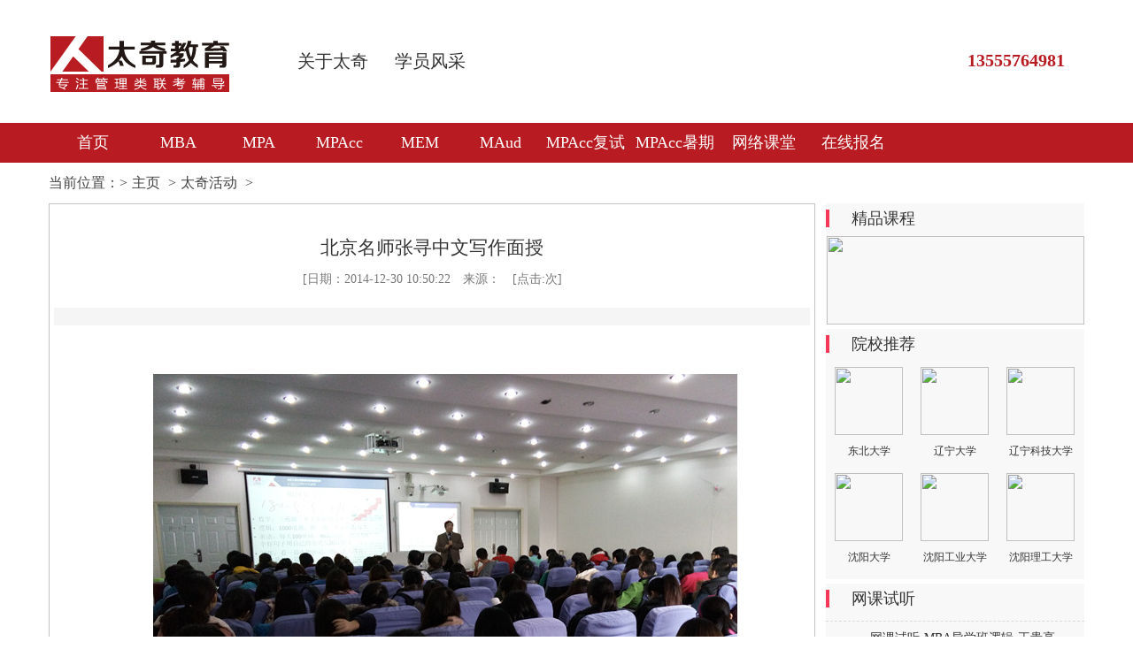

--- FILE ---
content_type: text/html
request_url: http://www.sytqedu.com/html/2014/tqhd_1230/106.html
body_size: 3429
content:
<!DOCTYPE html PUBLIC "-//W3C//DTD XHTML 1.0 Transitional//EN" "http://www.w3.org/TR/xhtml1/DTD/xhtml1-transitional.dtd">
<html xmlns="http://www.w3.org/1999/xhtml">
<head>
<meta http-equiv="Content-Type" content="text/html; charset=utf-8" />
<title>北京名师张寻中文写作面授 - 太奇活动 - 太奇MBA教育|全国专业的管理类联考辅导机构|MBA|MBA培训|MBA辅导|MBA面试|MBA调剂</title>
<meta name="keywords" content="北京名,师张,寻中文,写">
<meta name="description" content="太奇教育，MBA辅导品牌，99年成立，全国状元80%出自太奇，以其师资强、资料权威、升学率高遥遥领先，全国47家分校，太奇模考，被称为“全国小联考”，权威MBA联考、入学信息。开设MBA考前培训、远程辅导、SMBA等项目；依托国内人气火爆的专业MBA联考论坛，实施MBA热点追踪，MBA备考资料下载。并同时汇聚全国高人气的MBA备考学习小组以及会员众多的国内知名MBA俱乐部">
<link href="/statics/css/mbafx_v1610/style/css.css" type="text/css" rel="stylesheet">
</head>

<body>
﻿<script src="/statics/css/mbafx_v1610/js/scang.js"></script>
<script src="http://www.taiqimba.com/statics/js/jquery.min.js"></script>
<div class="main sx">
	<div class="logo left"><a target="_blank" href="/"><img src="/statics/css/mbafx_v1610/images/sy_logo.jpg" style="margin-top:20px" /></a></div>
    <div class="sub_nav"><a target="_blank" href="/zhuanti_new/gywm/">关于太奇</a><a target="_blank" href="/zhuanti_new/gywm/fdhj.html">学员风采</a></div>
    <div class="right">
    	<span>24小时</span>
        <strong>13555764981</strong>
    </div>
</div>
<div class="nav">
	<div class="main">
	<ul>
		<li><a style="width:100px" target="_blank" href="/">首页</a></li>
		<li><a style="width:90px" target="_blank" href="/zt/2018zsjz/">MBA</a></li>
		<li><a style="width:90px" target="_blank" href="/zt/2018zsjz/">MPA</a></li>
		<li><a style="width:90px" target="_blank" href="/zt/2018zsjz/">MPAcc</a></li>
		<li><a style="width:90px" target="_blank" href="/zt/2018zsjz/">MEM</a></li>
		<li><a style="width:90px" target="_blank" href="/zt/2018zsjz/">MAud</a></li>
		<li><a style="width:100px" target="_blank" href="/zt/fszyk" >MPAcc复试</a></li>
		<li><a style="width:100px" href="javascript:void(0)" onclick="move()">MPAcc暑期集训</a></li>
		<li><a style="width:100px" href="javascript:void(0)" onclick="move()">网络课堂</a></li>
		<li><a style="width:100px" href="javascript:void(0)" onclick="move()">在线报名</a></li>
	</ul>
	</div>
</div>
<div class="main">
	<div class="tittle"><span>当前位置：</span>><a href="http://www.sytqedu.com">主页</a> ><a href="http://www.sytqedu.com/html/tqhd/">太奇活动</a> > </div>
</div>
<div class="main">
	<div class="main_l">
    	<div class="nry">
        	<h1>北京名师张寻中文写作面授</h1>
            <div class="sj_ly"><em>[日期：2014-12-30 10:50:22　来源：　[<span>点击:<span id="hits"></span>次]</span></em></div>
            <div class="target">
                        </div>
          <div class="nry_main">
          <div class="font">
                 <p>
	<img alt="" src="/uploads/allimg/141230/56-141230105359158.jpg" style="width: 800px; height: 593px" /></p>
<p>
	<img alt="" src="/uploads/allimg/141230/56-14123010541M58.jpg" style="width: 800px; height: 593px" /></p>
                  </div>              
          </div>
        </div>
    	<!-------------------内容页 end----------------->
	</div>


  <!------------------------>
  <div class="main_r">
    <div class="main_r_of1">
      <div class="m_r_of1_bt"><span>精品课程</span></div>
      <div class="m_r_of1_gg">
            <script type="text/javascript" src="/statics/css/mbafx_v1610/js/lie_img.js"></script>
     </div>
    </div>
    <div class="main_r_of1">
      <div class="m_r_of1_bt"><span>院校推荐</span></div>
      <div class="m_r_of1_logo">
			<ul>
                <li><a target="_blank" href="http://www.neu.edu.cn/"><img src="http://cc.tqedu.com/x_images/images/sy_logo1.jpg" width="77px" height="77px"/><br/>东北大学</a></li>
                <li><a target="_blank" href="http://www.lnu.edu.cn/"><img src="http://cc.tqedu.com/x_images/images/sy_logo2.jpg" width="77px" height="77px"/><br/>辽宁大学</a></li>
                <li><a target="_blank" href="http://www.ustl.edu.cn/new/"><img src="http://cc.tqedu.com/x_images/images/sy_logo3.jpg" width="77px" height="77px"/><br/>辽宁科技大学</a></li>
                <li><a target="_blank" href="http://www.syu.edu.cn/"><img src="http://cc.tqedu.com/x_images/images/sy_logo4.jpg" width="77px" height="77px"/><br/>沈阳大学</a></li>
                <li><a target="_blank" href="http://www.sut.edu.cn/"><img src="http://cc.tqedu.com/x_images/images/sy_logo5.jpg" width="77px" height="77px"/><br/>沈阳工业大学</a></li>
                <li><a target="_blank" href="http://www.sylu.edu.cn/sylusite/"><img src="http://cc.tqedu.com/x_images/images/sy_logo6.jpg" width="77px" height="77px"/><br/>沈阳理工大学</a></li>
           </ul>
     	</div>
    </div>
    <div class="main_r_of1">
      <div class="m_r_of1_bt"><span>网课试听</span></div>
      <div class="wkst">
        <ul>
                              	                	<li>
                        <a target="_blank" href="http://www.sytqedu.com/html/2017/wkst_0327/258.html" title="网课试听-MBA导学班逻辑-王贵亮">网课试听-MBA导学班逻辑-王贵亮</a>
                    </li>
                                	<li>
                        <a target="_blank" href="http://www.sytqedu.com/html/2017/wkst_0327/257.html" title="网课试听-MBA导学班写作-刘青松">网课试听-MBA导学班写作-刘青松</a>
                    </li>
                                	<li>
                        <a target="_blank" href="http://www.sytqedu.com/html/2017/wkst_0106/254.html" title="网课试听-MBA导学班词汇-邵宁">网课试听-MBA导学班词汇-邵宁</a>
                    </li>
                                	<li>
                        <a target="_blank" href="http://www.sytqedu.com/html/2017/wkst_0106/253.html" title="网课试听-MBA基础班阅读-邵宁">网课试听-MBA基础班阅读-邵宁</a>
                    </li>
                                	<li>
                        <a target="_blank" href="http://www.sytqedu.com/html/2017/wkst_0106/252.html" title="网课试听-MBA导学班几何-李岩">网课试听-MBA导学班几何-李岩</a>
                    </li>
                                        </ul>
      </div>
    </div>
    <div class="main_r_of1">
   	  	<div class="m_r_of1_bt"><span>学员心声</span></div>
      	<div class="scrolltext" >
        	<div id="breakNews">
          	<ol id="breakNewsList" class="list6">
            	<li>
              		<p>TQ521: 太奇的老师在应试技巧上很有心得，对我们来说都是宝贵的财富。</p>
            	</li>
            	<li>
              		<p>WSAQ: 感谢太奇，我在这里找到了很多志同道合的朋友！感谢太奇，帮我认识了几位生意上的合作伙伴。</p>
            	</li>
            	<li>
              		<p>feng: 太奇的逻辑我感触最深，联考的真题跟模考的考题有很多都是一样的！考上清华真得很感激杨老师。</p>
            	</li>
                 <li>
              		<p>优优果奶: 有价值的东西，才具有实质的竞争力。是金子总会发光的，听张校长的讲座是最有收获的，让你复习备战事半功倍！</p>
            	</li>
            	<li>
              		<p>神舟七号: 没想到在太奇能结识这么多好朋友，还有生意上的伙伴！ 太奇是所名校，可以这么讲！</p>
            	</li>
            	<li>
              		<p>张壮: 太奇网校的课程内容设置给人感觉是很人性化的，总体来讲比较完善，对学员的管理也很有条理性。</p>
            	</li>
                 <li>
              		<p>秦智慧: 太奇的最大特色就是老师一对一的帮我指导备考，做复习计划，老师们真的非常敬业，辛苦。</p>
            	</li>
                  <li>
              		<p>小鱼:这段时间一直在家听邵宁老师网络课程，每一堂课都收获很大。邵老师不仅对MBA考试出题人的思路把握的很准，而且将词汇、句法和阅读篇章结合起来综合讲解，使我们站在更高的角度解题，不仅应试还对今后的英语学习很有帮助。</p>
            	</li>
          	</ol>
        	</div>
                <script type="text/javascript" src="/statics/css/mbafx_v1610/js/ScrollText.js" ></script>
      	</div>
	</div>
        <div class="zxbm"><a href="javascript:void(0)" onclick="move()"><img src="/statics/css/mbafx_v1610/images/img2.gif" /></a></div>
  	</div>
  	<div class="page"></div>  
</div>

<div class="footer" id="footer">
	<div class="main">
    	<div class="left">
            <p> <script type="text/javascript" src="/images/js/footer.js"></script></p>
        </div>
  <div class="right">
    </div>
</div>
<script type="text/javascript" src="/images/js/js.js"></script><!---------------分享代码-------------->
<div class="fxdm">
<!-- JiaThis Button BEGIN -->
<div class="jiathis_share_slide jiathis_share_24x24" id="jiathis_share_slide">
<div class="jiathis_share_slide_top" id="jiathis_share_title"></div>
<div class="jiathis_share_slide_inner">
<div class="jiathis_style_24x24">
<a class="jiathis_button_tqq"></a>
<a class="jiathis_button_qzone"></a>
<a class="jiathis_button_cqq"></a>
<a class="jiathis_button_tsina"></a>
<a class="jiathis_button_weixin"></a>
<a href="http://www.jiathis.com/share" class="jiathis jiathis_txt jtico jtico_jiathis" target="_blank"></a>
<script type="text/javascript">
var jiathis_config = {
	slide:{
		divid:'jiathis_main',
		pos:'left'
	}
};
</script>
<script type="text/javascript" src="http://v3.jiathis.com/code/jia.js" charset="utf-8"></script>	
<script type="text/javascript" src="http://v3.jiathis.com/code/jiathis_slide.js" charset="utf-8"></script>
</div></div></div>
<!-- JiaThis Button END -->

</div>
<script language="JavaScript" src="/api.php?op=count&id=106&modelid=30"></script>
</body>
</html>


--- FILE ---
content_type: text/css
request_url: http://www.sytqedu.com/statics/css/mbafx_v1610/style/css.css
body_size: 2065
content:
/* CSS Document */
body, h1, h2, h3, h4, h5, h6, hr, p,blockquote,dl, dt, dd, ul, ol, li, pre, form, fieldset, legend, button, textarea,img, div{border:0;margin:0;padding:0;}
em{font-style:normal;}
ul, ol{list-style:none;}
a,input, area{outline:none;}
div,dl,dt,dd,form,h1,h2,h3,h4,h5,h6,img,ol,ul,li,p,span,a{border:0;}
table,th,td,{padding:0px;margin:0px;}
th,td,input{font-size:12px;}
ul{margin:0;padding:0;}
a{text-decoration:none;}
a,input{outline:none;}
.clear{clear:both;font-size:0px;height:0;visibility:hidden;line-height:0;}
.clear_r{clear:right;font-size:0px;height:0;visibility:hidden;line-height:0;}
.clear_l{clear:left;font-size:0px;height:0;visibility:hidden;line-height:0;}
.hidden{display:none;}
.clearfix:after {content: " ";display:block;clear:both;height:0;}
.clearfix{zoom:1;}
.hand{cursor:pointer}
.left{float:left;}
.right{float:right;}
.top10{margin-top:10px;}
.top15{margin-top:15px;}
.top20{margin-top:20px;}
.top25{margin-top:25px;}
.top50{margin-top:50px;}

body{font-size:12px;color:#333333;font-family:"Microsoft YaHei";background:#ffffff;}
.main{width:1170px;margin:0px auto;overflow:hidden;}

/********************** xiu  gai  guo  style ***************************/
.top{background:#ffffff;border-bottom:1px #bfbfbf solid;overflow:hidden;width:100%;line-height:33px;}
.top .left{line-height:33px;color:#8c8c8c;}
.top .right a{background:url(http://cc.tqedu.com/x_images/images/sc.gif) no-repeat 0 center;padding-left:15px;color:#b81c22;}
.main .middle{ float:left; margin-top:20px; margin-left:30px; }
.sx{padding:0px 0px 30px 0px;}
.sub_nav{margin-top:20px;float:left;font-size:20px;color:#333333;line-height:68px;padding-left:60px;}
.sub_nav a{color:#333333;margin:0px 15px;}
.sub_nav a:hover{color:#b81c22;}
.sx .right{background:url(http://cc.tqedu.com/x_images/images/list_phone.gif) no-repeat;width:215px;height:23px;line-height:23px;margin-top:42px;font-weight:bold;}
.sx .right span{width:60px;text-align:center;float:left;line-height:23px;color:#ffffff;font-size:15px;}
.sx .right strong{width:155px;float:right;text-align:center;color:#b81c22;font-size:20px;line-height:23px;}

.nav{width:100%;overflow:hidden;background:#b81c22;height:45px;line-height:45px;}
.nav ul li{float:left;font-size:18px;display:inline;margin-right:1px;}
.nav ul li a{display:block;width:129px;text-align:center;line-height:45px;color:#ffffff;}
.nav ul li a:hover, .nav ul li a.cur{background:#8b1217;}
/********************** xiu  gai  guo  style  end***************************/



.tittle{width:100%;font-size:16px;color:#444343;line-height:46px;}
.tittle a{color:#444343;margin:0px 5px;}
.tittle a:hover{color:#b81c22;}

.main_r{width:292px;overflow:hidden;float:right;}
.main_r_of1{width:292px;background:#f9f8f8;overflow:hidden;padding-top:7px;margin-bottom:5px;}
.m_r_of1_bt{ height:20px;line-height:20px;font-size:18px;width:100%;overflow:hidden;}
.m_r_of1_bt span{float:left;border-left:4px #f63756 solid;padding-left:25px;}
.m_r_of1_gg{width:100%;overflow:hidden;text-align:center;height:100px;margin-top:10px;}
.m_r_of1_gg img{width:291px;height:100px;}
.m_r_of1_logo{width:100%;overflow:hidden;font-size:12px;padding-bottom:16px;}
.m_r_of1_logo ul li{float:left;width:97px;text-align:center;margin-top:16px;}
.m_r_of1_logo ul li a{color:#333333;}
.m_r_of1_logo ul li img{padding-bottom:10px;}

.wkst{width:100%;overflow:hidden;padding:15px 0px;}
.wkst ul li{width:240px;float:left;padding:10px 2px 10px 50px;background:url(http://cc.tqedu.com/x_images/images/a1.gif) no-repeat 5px center;font-size:12px;color:#9e9b9b;border-top:1px #dcdada dashed;}
.wkst ul li.no{border-top:none;}
.wkst ul li a{display:block;color:#333333;font-size:14px;}
.wkst ul li span{display:block;margin-top:5px;}
.wkst ul li:hover{background:url(http://cc.tqedu.com/x_images/images/a2.gif) no-repeat 5px center #f6f5f5;}
.wkst ul li:hover a{color:#f63756;}
.wkst ul li a:hover{color:#f63756;}

/* scrolltext */
.scrolltext{padding:0px 8px;width:276px;height:375px;overflow:hidden;margin:10px 0;}
.scrolltext ol li{width:276px;font-size:14px;line-height:24px;color:#5b5b5b;padding:15px 0px;border-bottom:1px #dcdada dashed;}
#breakNews .list6{height:375px;overflow:hidden;width:100%;}
/* scrolltext end */
.zxbm{width:100%;overflow:hidden;margin-top:10px;}

.main_l{width:864px;overflow:hidden;border:1px #c5c3c3 solid;float:left;}
.list_m{width:860px;padding:1px 2px;overflow:hidden;}
.list_m_tittle{width:790px;padding:0px 35px;line-height:54px;height:54px;background:#f5f5f5;overflow:hidden;}
.list_m_tittle span{float:left;font-size:20px;}
.list_m_tittle a{font-size:12px;color:#4a4848;float:right;}
.list_m_tittle a:hover{color:#e4393c;}
.list_m_ul{width:815px;padding:15px 30px 15px 15px;margin-bottom:25px;overflow:hidden;font-size:16px;color:#4a4848;}
.list_m_ul ul li{float:left;width:100%;line-height:30px;}
.list_m_ul ul li a{background:url(http://cc.tqedu.com/x_images/images/icon1.gif) no-repeat 0 center;padding-left:13px;color:#4a4848;float:left;}
.list_m_ul ul li span{float:right; color:#bbb;}
.list_m_ul ul li:hover, .list_m_ul ul li:hover a{color:#e4393c}
.list_m_ul ul li:hover a:hover{color:#e4393c}
.list_m_ul2{margin-bottom:0px;}
.liehuo_line{ height:100px; width:100%; border-bottom:1px dashed #990000;}
.kktz{padding:15px;width:834px;overflow:hidden;}
.kktz ul li{float:left;width:804px;padding:20px 15px;border-bottom:1px #edecec solid;font-size:12px;color:#797878;}
.kktz ul li .left{padding-right:20px;width:150px;}
.kktz ul li .left img{width:150px;height:107px;}
.kktz ul li .right{width:634px;}
.kktz ul li a{color:#292727;font-size:19px;line-height:30px;}
.kktz ul li span, .kktz ul li em{display:block;line-height:18px;}
.kktz ul li span{font-size:14px;line-height:24px;}
.kktz ul li:hover{background:#f5f4f5;}
.kktz ul li:hover a, .kktz ul li a:hover{color:#b81c22}

.nry{width:854px;padding:25px 5px;overflow:hidden;}
.nry h1{font-weight:normal;font-size:21px;colo:#333333;text-align:center;display:block;line-height:48px;}
.sj_ly{width:100%;text-align:center;overflow:hidden;font-size:14px;color:#797878;line-height:24px;}
.sj_ly em{margin:0px 5px;}
.target{background:#f5f5f5;width:674px;padding:10px 90px;font-size:14px;line-height:24px;color:#535252;margin-top:20px;}
.nry_main{width:690px;margin:30px auto;overflow:hidden;}
.nry_main .nry_img{width:690px;overflow:hidden;}
.nry_main .nry_img img{display:block;}
.nry_main .font{font-size:15px;color:#4a4949;width:100%;margin-top:15px;overflow:hidden;}
.nry_main .font p{text-indent:2em;line-height:26px;margin-top:10px;}


.page{width:860px;overflow:hidden;clear:both;padding:20px 310px 20px 0px;text-align:center;font-size:14px;}
.page a{border:1px #ededed solid;display:inline-block;color:#3d3d3d;padding:7px 15px;margin:0px 3px;}
.page a:hover{border:1px #e74851 solid;background:#e74851;color:#ffffff;}

.fxdm {
    margin: 0 auto;
    position: relative;
    width: 1200px;
}
#jiathis_share_slide {
    margin-left: -101px;
    top: 180px;
}

.footer{width:100%;overflow:hidden;background:#333333;color:#ffffff;font-size:14px;padding:35px 0px;margin-top:25px;height:103px;}
.footer .left h1{display:block;font-size:24px;}
.footer .left p{line-height:24px;margin-top:10px;}
.footer .right{font-size:18px;line-height:28px;width:200px;text-align:center;padding-right:100px;}
.footer .right span{display:block;padding-bottom:15px;}

--- FILE ---
content_type: application/javascript
request_url: http://www.sytqedu.com/images/js/js.js
body_size: 381
content:
// JavaScript Document
var _hmt = _hmt || [];
(function() {
  var hm = document.createElement("script");
  hm.src = "https://hm.baidu.com/hm.js?6d7d977c0f15b9b155117f2f22125982";
  var s = document.getElementsByTagName("script")[0]; 
  s.parentNode.insertBefore(hm, s);
})();

 //document.write("<script type='text/javascript' charset='utf-8' src='http://lead.soperson.com/20002228/10070683.js'></script>");
   document.write("<script type='text/javascript' charset='utf-8' src='http://op.jiain.net/20002419/10089823.js'></script>");
 
  function move(){
	doyoo.util.openChat('g=10089823');	return false;
	}


--- FILE ---
content_type: application/javascript
request_url: http://www.sytqedu.com/statics/css/mbafx_v1610/js/lie_img.js
body_size: 158
content:
// JavaScript Document
document.write("<a href='/zt/2018zsjz/' target='_blank'><img src='http://statics.taiqimba.com/css/mbafx_v1610/images/lie_01.jpg' /></a>");


--- FILE ---
content_type: application/javascript
request_url: http://www.sytqedu.com/statics/css/mbafx_v1610/js/ScrollText.js
body_size: 829
content:
function ScrollText(content,btnPrevious,btnNext,autoStart,timeout,isSmoothScroll)
{
    this.Speed = 5;
    this.Timeout = timeout;
	this.stopscroll =false;
	this.isSmoothScroll= isSmoothScroll;
    this.LineHeight = 20;
    this.NextButton = this.$(btnNext);
    this.PreviousButton = this.$(btnPrevious);
    this.ScrollContent = this.$(content);
    this.ScrollContent.innerHTML += this.ScrollContent.innerHTML;

	if(this.PreviousButton)

	{
		this.PreviousButton.onclick = this.GetFunction(this,"Previous"); 
		this.PreviousButton.onmouseover = this.GetFunction(this,"MouseOver");
		this.PreviousButton.onmouseout = this.GetFunction(this,"MouseOut");
	}
	if(this.NextButton){
		this.NextButton.onclick = this.GetFunction(this,"Next");
		this.NextButton.onmouseover = this.GetFunction(this,"MouseOver");
		this.NextButton.onmouseout = this.GetFunction(this,"MouseOut");
    }
    this.ScrollContent.onmouseover = this.GetFunction(this,"MouseOver");
    this.ScrollContent.onmouseout = this.GetFunction(this,"MouseOut");

    if(autoStart)
    {
        this.Start();
    }
}

ScrollText.prototype = {

	$:function(element)
	{
		return document.getElementById(element);
	},
	Previous:function()
	{
		this.stopscroll = true;
		this.Scroll("up");
	},
	Next:function()
	{
		this.stopscroll = true;
		this.Scroll("down");
	},
	Start:function()
	{
		if(this.isSmoothScroll)
		{
			this.AutoScrollTimer = setInterval(this.GetFunction(this,"SmoothScroll"), this.Timeout);
		}
		else
		{		
			this.AutoScrollTimer = setInterval(this.GetFunction(this,"AutoScroll"), this.Timeout);
		}
	},
	Stop:function()
	{
		clearTimeout(this.AutoScrollTimer);
		this.DelayTimerStop = 0;
	},
	MouseOver:function()
	{	
		this.stopscroll = true;
	},
	MouseOut:function()
	{
		this.stopscroll = false;
	},
	AutoScroll:function()
	{
		if(this.stopscroll) 
		{
			return;
		}
		this.ScrollContent.scrollTop++;
		if(parseInt(this.ScrollContent.scrollTop) % this.LineHeight != 0)
		{
			this.ScrollTimer = setTimeout(this.GetFunction(this,"AutoScroll"), this.Speed);
		}
		else
		{
			if(parseInt(this.ScrollContent.scrollTop) >= parseInt(this.ScrollContent.scrollHeight) / 2)
			{
				this.ScrollContent.scrollTop = 0;
			}
			clearTimeout(this.ScrollTimer);
			//this.AutoScrollTimer = setTimeout(this.GetFunction(this,"AutoScroll"), this.Timeout);
		}
	},
	SmoothScroll:function()
	{
		if(this.stopscroll) 
		{
			return;
		}
		this.ScrollContent.scrollTop++;
		if(parseInt(this.ScrollContent.scrollTop) >= parseInt(this.ScrollContent.scrollHeight) / 2)
		{
			this.ScrollContent.scrollTop = 0;
		}
	},
	Scroll:function(direction)
	{

		if(direction=="up")
		{
			this.ScrollContent.scrollTop--;
		}
		else
		{
			this.ScrollContent.scrollTop++;
		}
		if(parseInt(this.ScrollContent.scrollTop) >= parseInt(this.ScrollContent.scrollHeight) / 2)
		{
			this.ScrollContent.scrollTop = 0;
		}
		else if(parseInt(this.ScrollContent.scrollTop)<=0)
		{
			this.ScrollContent.scrollTop = parseInt(this.ScrollContent.scrollHeight) / 2;
		}
		
		if(parseInt(this.ScrollContent.scrollTop) % this.LineHeight != 0)
		{
			this.ScrollTimer = setTimeout(this.GetFunction(this,"Scroll",direction), this.Speed);
		}
	},
	GetFunction:function(variable,method,param)
	{
		return function()
		{
			variable[method](param);
		}
	}
}

function ignoreError() {
  return true;
}
window.onerror = ignoreError; 

var scroll2 = new ScrollText("breakNewsList","pre2","next2",true,50,true);
scroll2.LineHeight = 150;



--- FILE ---
content_type: application/javascript
request_url: http://www.sytqedu.com/images/js/footer.js
body_size: 456
content:
// JavaScript Document
document.writeln("<p>联系地址：沈阳市皇姑区北陵大街20号甲(思源大厦15层)太奇教育   地铁2号线岐山路站 D出口 南行50米 <br />联系电话：13664166079/13555764981    直通班报名专线：13555764981<br />门前公交：163路, 184路, 214路, 217路, 220路,280路, 281路, 293路, 329路, 800路；到省公安厅下车<br />沈阳太奇教育咨询有限公司版权所有 版权所有<br/> 备案号：<a href=\'https://beian.miit.gov.cn\'>辽ICP备17013005号-1</a><br/></p>");


--- FILE ---
content_type: application/javascript
request_url: http://www.sytqedu.com/statics/css/mbafx_v1610/js/scang.js
body_size: 728
content:
// JavaScript Document

function AddFavorite(sURL, sTitle) {try {window.external.addFavorite(sURL, sTitle);}catch (e) {try {window.sidebar.addPanel(sTitle, sURL, "");}catch (e) {alert("加入收藏失败，请使用Ctrl+D进行添加");}}}function SetHome(obj, vrl) {try {obj.style.behavior = 'url(#default#homepage)'; obj.setHomePage(vrl);}catch (e) {if (window.netscape) {try {netscape.security.PrivilegeManager.enablePrivilege("UniversalXPConnect");}catch (e) {alert("此操作被浏览器拒绝！\n请在浏览器地址栏输入“about:config”并回车\n然后将 [signed.applets.codebase_principal_support]的值设置为'true',双击即可。");}var prefs = Components.classes['@mozilla.org/preferences-service;1'].getService(Components.interfaces.nsIPrefBranch);prefs.setCharPref('browser.startup.homepage', vrl);}}}


$(function(){
	$('#city .sheng').mouseover(function(){
		$('#city .sheng ul').css('display','block');
		$('#city .sheng span').css('border-bottom','none');
	}).mouseout(function(){
		$('#city .sheng ul').css('display','none');
		$('#city .sheng span').css('border-bottom','1px #efefef solid')
	})
})//分校下拉